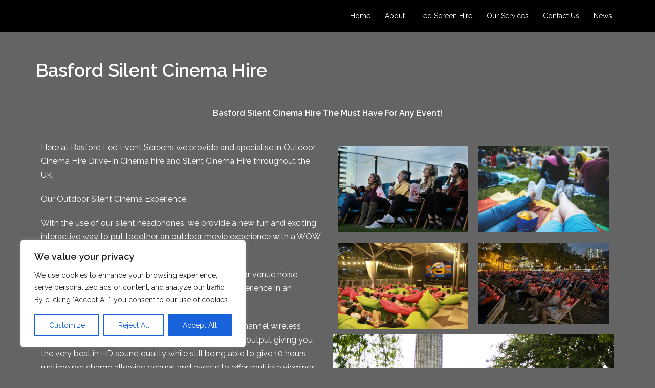

--- FILE ---
content_type: text/css
request_url: https://www.ledeventscreens.co.uk/wp-content/uploads/elementor/css/post-17476.css?ver=1768497261
body_size: 139
content:
.elementor-17476 .elementor-element.elementor-element-ae110ff{text-align:center;}.elementor-17476 .elementor-element.elementor-element-553839b{text-align:center;}.elementor-17476 .elementor-element.elementor-element-60f5ab8{text-align:center;}